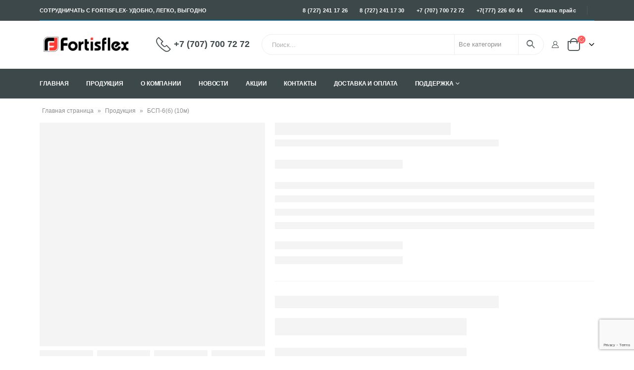

--- FILE ---
content_type: text/html; charset=utf-8
request_url: https://www.google.com/recaptcha/api2/anchor?ar=1&k=6LddVnAkAAAAAJhKB6XL3YpnAPzlUafmO9D0a_Ef&co=aHR0cHM6Ly9mb3J0aXNmbGV4Lmt6OjQ0Mw..&hl=en&v=7gg7H51Q-naNfhmCP3_R47ho&size=invisible&anchor-ms=20000&execute-ms=30000&cb=it3sxzi62dq4
body_size: 47934
content:
<!DOCTYPE HTML><html dir="ltr" lang="en"><head><meta http-equiv="Content-Type" content="text/html; charset=UTF-8">
<meta http-equiv="X-UA-Compatible" content="IE=edge">
<title>reCAPTCHA</title>
<style type="text/css">
/* cyrillic-ext */
@font-face {
  font-family: 'Roboto';
  font-style: normal;
  font-weight: 400;
  font-stretch: 100%;
  src: url(//fonts.gstatic.com/s/roboto/v48/KFO7CnqEu92Fr1ME7kSn66aGLdTylUAMa3GUBHMdazTgWw.woff2) format('woff2');
  unicode-range: U+0460-052F, U+1C80-1C8A, U+20B4, U+2DE0-2DFF, U+A640-A69F, U+FE2E-FE2F;
}
/* cyrillic */
@font-face {
  font-family: 'Roboto';
  font-style: normal;
  font-weight: 400;
  font-stretch: 100%;
  src: url(//fonts.gstatic.com/s/roboto/v48/KFO7CnqEu92Fr1ME7kSn66aGLdTylUAMa3iUBHMdazTgWw.woff2) format('woff2');
  unicode-range: U+0301, U+0400-045F, U+0490-0491, U+04B0-04B1, U+2116;
}
/* greek-ext */
@font-face {
  font-family: 'Roboto';
  font-style: normal;
  font-weight: 400;
  font-stretch: 100%;
  src: url(//fonts.gstatic.com/s/roboto/v48/KFO7CnqEu92Fr1ME7kSn66aGLdTylUAMa3CUBHMdazTgWw.woff2) format('woff2');
  unicode-range: U+1F00-1FFF;
}
/* greek */
@font-face {
  font-family: 'Roboto';
  font-style: normal;
  font-weight: 400;
  font-stretch: 100%;
  src: url(//fonts.gstatic.com/s/roboto/v48/KFO7CnqEu92Fr1ME7kSn66aGLdTylUAMa3-UBHMdazTgWw.woff2) format('woff2');
  unicode-range: U+0370-0377, U+037A-037F, U+0384-038A, U+038C, U+038E-03A1, U+03A3-03FF;
}
/* math */
@font-face {
  font-family: 'Roboto';
  font-style: normal;
  font-weight: 400;
  font-stretch: 100%;
  src: url(//fonts.gstatic.com/s/roboto/v48/KFO7CnqEu92Fr1ME7kSn66aGLdTylUAMawCUBHMdazTgWw.woff2) format('woff2');
  unicode-range: U+0302-0303, U+0305, U+0307-0308, U+0310, U+0312, U+0315, U+031A, U+0326-0327, U+032C, U+032F-0330, U+0332-0333, U+0338, U+033A, U+0346, U+034D, U+0391-03A1, U+03A3-03A9, U+03B1-03C9, U+03D1, U+03D5-03D6, U+03F0-03F1, U+03F4-03F5, U+2016-2017, U+2034-2038, U+203C, U+2040, U+2043, U+2047, U+2050, U+2057, U+205F, U+2070-2071, U+2074-208E, U+2090-209C, U+20D0-20DC, U+20E1, U+20E5-20EF, U+2100-2112, U+2114-2115, U+2117-2121, U+2123-214F, U+2190, U+2192, U+2194-21AE, U+21B0-21E5, U+21F1-21F2, U+21F4-2211, U+2213-2214, U+2216-22FF, U+2308-230B, U+2310, U+2319, U+231C-2321, U+2336-237A, U+237C, U+2395, U+239B-23B7, U+23D0, U+23DC-23E1, U+2474-2475, U+25AF, U+25B3, U+25B7, U+25BD, U+25C1, U+25CA, U+25CC, U+25FB, U+266D-266F, U+27C0-27FF, U+2900-2AFF, U+2B0E-2B11, U+2B30-2B4C, U+2BFE, U+3030, U+FF5B, U+FF5D, U+1D400-1D7FF, U+1EE00-1EEFF;
}
/* symbols */
@font-face {
  font-family: 'Roboto';
  font-style: normal;
  font-weight: 400;
  font-stretch: 100%;
  src: url(//fonts.gstatic.com/s/roboto/v48/KFO7CnqEu92Fr1ME7kSn66aGLdTylUAMaxKUBHMdazTgWw.woff2) format('woff2');
  unicode-range: U+0001-000C, U+000E-001F, U+007F-009F, U+20DD-20E0, U+20E2-20E4, U+2150-218F, U+2190, U+2192, U+2194-2199, U+21AF, U+21E6-21F0, U+21F3, U+2218-2219, U+2299, U+22C4-22C6, U+2300-243F, U+2440-244A, U+2460-24FF, U+25A0-27BF, U+2800-28FF, U+2921-2922, U+2981, U+29BF, U+29EB, U+2B00-2BFF, U+4DC0-4DFF, U+FFF9-FFFB, U+10140-1018E, U+10190-1019C, U+101A0, U+101D0-101FD, U+102E0-102FB, U+10E60-10E7E, U+1D2C0-1D2D3, U+1D2E0-1D37F, U+1F000-1F0FF, U+1F100-1F1AD, U+1F1E6-1F1FF, U+1F30D-1F30F, U+1F315, U+1F31C, U+1F31E, U+1F320-1F32C, U+1F336, U+1F378, U+1F37D, U+1F382, U+1F393-1F39F, U+1F3A7-1F3A8, U+1F3AC-1F3AF, U+1F3C2, U+1F3C4-1F3C6, U+1F3CA-1F3CE, U+1F3D4-1F3E0, U+1F3ED, U+1F3F1-1F3F3, U+1F3F5-1F3F7, U+1F408, U+1F415, U+1F41F, U+1F426, U+1F43F, U+1F441-1F442, U+1F444, U+1F446-1F449, U+1F44C-1F44E, U+1F453, U+1F46A, U+1F47D, U+1F4A3, U+1F4B0, U+1F4B3, U+1F4B9, U+1F4BB, U+1F4BF, U+1F4C8-1F4CB, U+1F4D6, U+1F4DA, U+1F4DF, U+1F4E3-1F4E6, U+1F4EA-1F4ED, U+1F4F7, U+1F4F9-1F4FB, U+1F4FD-1F4FE, U+1F503, U+1F507-1F50B, U+1F50D, U+1F512-1F513, U+1F53E-1F54A, U+1F54F-1F5FA, U+1F610, U+1F650-1F67F, U+1F687, U+1F68D, U+1F691, U+1F694, U+1F698, U+1F6AD, U+1F6B2, U+1F6B9-1F6BA, U+1F6BC, U+1F6C6-1F6CF, U+1F6D3-1F6D7, U+1F6E0-1F6EA, U+1F6F0-1F6F3, U+1F6F7-1F6FC, U+1F700-1F7FF, U+1F800-1F80B, U+1F810-1F847, U+1F850-1F859, U+1F860-1F887, U+1F890-1F8AD, U+1F8B0-1F8BB, U+1F8C0-1F8C1, U+1F900-1F90B, U+1F93B, U+1F946, U+1F984, U+1F996, U+1F9E9, U+1FA00-1FA6F, U+1FA70-1FA7C, U+1FA80-1FA89, U+1FA8F-1FAC6, U+1FACE-1FADC, U+1FADF-1FAE9, U+1FAF0-1FAF8, U+1FB00-1FBFF;
}
/* vietnamese */
@font-face {
  font-family: 'Roboto';
  font-style: normal;
  font-weight: 400;
  font-stretch: 100%;
  src: url(//fonts.gstatic.com/s/roboto/v48/KFO7CnqEu92Fr1ME7kSn66aGLdTylUAMa3OUBHMdazTgWw.woff2) format('woff2');
  unicode-range: U+0102-0103, U+0110-0111, U+0128-0129, U+0168-0169, U+01A0-01A1, U+01AF-01B0, U+0300-0301, U+0303-0304, U+0308-0309, U+0323, U+0329, U+1EA0-1EF9, U+20AB;
}
/* latin-ext */
@font-face {
  font-family: 'Roboto';
  font-style: normal;
  font-weight: 400;
  font-stretch: 100%;
  src: url(//fonts.gstatic.com/s/roboto/v48/KFO7CnqEu92Fr1ME7kSn66aGLdTylUAMa3KUBHMdazTgWw.woff2) format('woff2');
  unicode-range: U+0100-02BA, U+02BD-02C5, U+02C7-02CC, U+02CE-02D7, U+02DD-02FF, U+0304, U+0308, U+0329, U+1D00-1DBF, U+1E00-1E9F, U+1EF2-1EFF, U+2020, U+20A0-20AB, U+20AD-20C0, U+2113, U+2C60-2C7F, U+A720-A7FF;
}
/* latin */
@font-face {
  font-family: 'Roboto';
  font-style: normal;
  font-weight: 400;
  font-stretch: 100%;
  src: url(//fonts.gstatic.com/s/roboto/v48/KFO7CnqEu92Fr1ME7kSn66aGLdTylUAMa3yUBHMdazQ.woff2) format('woff2');
  unicode-range: U+0000-00FF, U+0131, U+0152-0153, U+02BB-02BC, U+02C6, U+02DA, U+02DC, U+0304, U+0308, U+0329, U+2000-206F, U+20AC, U+2122, U+2191, U+2193, U+2212, U+2215, U+FEFF, U+FFFD;
}
/* cyrillic-ext */
@font-face {
  font-family: 'Roboto';
  font-style: normal;
  font-weight: 500;
  font-stretch: 100%;
  src: url(//fonts.gstatic.com/s/roboto/v48/KFO7CnqEu92Fr1ME7kSn66aGLdTylUAMa3GUBHMdazTgWw.woff2) format('woff2');
  unicode-range: U+0460-052F, U+1C80-1C8A, U+20B4, U+2DE0-2DFF, U+A640-A69F, U+FE2E-FE2F;
}
/* cyrillic */
@font-face {
  font-family: 'Roboto';
  font-style: normal;
  font-weight: 500;
  font-stretch: 100%;
  src: url(//fonts.gstatic.com/s/roboto/v48/KFO7CnqEu92Fr1ME7kSn66aGLdTylUAMa3iUBHMdazTgWw.woff2) format('woff2');
  unicode-range: U+0301, U+0400-045F, U+0490-0491, U+04B0-04B1, U+2116;
}
/* greek-ext */
@font-face {
  font-family: 'Roboto';
  font-style: normal;
  font-weight: 500;
  font-stretch: 100%;
  src: url(//fonts.gstatic.com/s/roboto/v48/KFO7CnqEu92Fr1ME7kSn66aGLdTylUAMa3CUBHMdazTgWw.woff2) format('woff2');
  unicode-range: U+1F00-1FFF;
}
/* greek */
@font-face {
  font-family: 'Roboto';
  font-style: normal;
  font-weight: 500;
  font-stretch: 100%;
  src: url(//fonts.gstatic.com/s/roboto/v48/KFO7CnqEu92Fr1ME7kSn66aGLdTylUAMa3-UBHMdazTgWw.woff2) format('woff2');
  unicode-range: U+0370-0377, U+037A-037F, U+0384-038A, U+038C, U+038E-03A1, U+03A3-03FF;
}
/* math */
@font-face {
  font-family: 'Roboto';
  font-style: normal;
  font-weight: 500;
  font-stretch: 100%;
  src: url(//fonts.gstatic.com/s/roboto/v48/KFO7CnqEu92Fr1ME7kSn66aGLdTylUAMawCUBHMdazTgWw.woff2) format('woff2');
  unicode-range: U+0302-0303, U+0305, U+0307-0308, U+0310, U+0312, U+0315, U+031A, U+0326-0327, U+032C, U+032F-0330, U+0332-0333, U+0338, U+033A, U+0346, U+034D, U+0391-03A1, U+03A3-03A9, U+03B1-03C9, U+03D1, U+03D5-03D6, U+03F0-03F1, U+03F4-03F5, U+2016-2017, U+2034-2038, U+203C, U+2040, U+2043, U+2047, U+2050, U+2057, U+205F, U+2070-2071, U+2074-208E, U+2090-209C, U+20D0-20DC, U+20E1, U+20E5-20EF, U+2100-2112, U+2114-2115, U+2117-2121, U+2123-214F, U+2190, U+2192, U+2194-21AE, U+21B0-21E5, U+21F1-21F2, U+21F4-2211, U+2213-2214, U+2216-22FF, U+2308-230B, U+2310, U+2319, U+231C-2321, U+2336-237A, U+237C, U+2395, U+239B-23B7, U+23D0, U+23DC-23E1, U+2474-2475, U+25AF, U+25B3, U+25B7, U+25BD, U+25C1, U+25CA, U+25CC, U+25FB, U+266D-266F, U+27C0-27FF, U+2900-2AFF, U+2B0E-2B11, U+2B30-2B4C, U+2BFE, U+3030, U+FF5B, U+FF5D, U+1D400-1D7FF, U+1EE00-1EEFF;
}
/* symbols */
@font-face {
  font-family: 'Roboto';
  font-style: normal;
  font-weight: 500;
  font-stretch: 100%;
  src: url(//fonts.gstatic.com/s/roboto/v48/KFO7CnqEu92Fr1ME7kSn66aGLdTylUAMaxKUBHMdazTgWw.woff2) format('woff2');
  unicode-range: U+0001-000C, U+000E-001F, U+007F-009F, U+20DD-20E0, U+20E2-20E4, U+2150-218F, U+2190, U+2192, U+2194-2199, U+21AF, U+21E6-21F0, U+21F3, U+2218-2219, U+2299, U+22C4-22C6, U+2300-243F, U+2440-244A, U+2460-24FF, U+25A0-27BF, U+2800-28FF, U+2921-2922, U+2981, U+29BF, U+29EB, U+2B00-2BFF, U+4DC0-4DFF, U+FFF9-FFFB, U+10140-1018E, U+10190-1019C, U+101A0, U+101D0-101FD, U+102E0-102FB, U+10E60-10E7E, U+1D2C0-1D2D3, U+1D2E0-1D37F, U+1F000-1F0FF, U+1F100-1F1AD, U+1F1E6-1F1FF, U+1F30D-1F30F, U+1F315, U+1F31C, U+1F31E, U+1F320-1F32C, U+1F336, U+1F378, U+1F37D, U+1F382, U+1F393-1F39F, U+1F3A7-1F3A8, U+1F3AC-1F3AF, U+1F3C2, U+1F3C4-1F3C6, U+1F3CA-1F3CE, U+1F3D4-1F3E0, U+1F3ED, U+1F3F1-1F3F3, U+1F3F5-1F3F7, U+1F408, U+1F415, U+1F41F, U+1F426, U+1F43F, U+1F441-1F442, U+1F444, U+1F446-1F449, U+1F44C-1F44E, U+1F453, U+1F46A, U+1F47D, U+1F4A3, U+1F4B0, U+1F4B3, U+1F4B9, U+1F4BB, U+1F4BF, U+1F4C8-1F4CB, U+1F4D6, U+1F4DA, U+1F4DF, U+1F4E3-1F4E6, U+1F4EA-1F4ED, U+1F4F7, U+1F4F9-1F4FB, U+1F4FD-1F4FE, U+1F503, U+1F507-1F50B, U+1F50D, U+1F512-1F513, U+1F53E-1F54A, U+1F54F-1F5FA, U+1F610, U+1F650-1F67F, U+1F687, U+1F68D, U+1F691, U+1F694, U+1F698, U+1F6AD, U+1F6B2, U+1F6B9-1F6BA, U+1F6BC, U+1F6C6-1F6CF, U+1F6D3-1F6D7, U+1F6E0-1F6EA, U+1F6F0-1F6F3, U+1F6F7-1F6FC, U+1F700-1F7FF, U+1F800-1F80B, U+1F810-1F847, U+1F850-1F859, U+1F860-1F887, U+1F890-1F8AD, U+1F8B0-1F8BB, U+1F8C0-1F8C1, U+1F900-1F90B, U+1F93B, U+1F946, U+1F984, U+1F996, U+1F9E9, U+1FA00-1FA6F, U+1FA70-1FA7C, U+1FA80-1FA89, U+1FA8F-1FAC6, U+1FACE-1FADC, U+1FADF-1FAE9, U+1FAF0-1FAF8, U+1FB00-1FBFF;
}
/* vietnamese */
@font-face {
  font-family: 'Roboto';
  font-style: normal;
  font-weight: 500;
  font-stretch: 100%;
  src: url(//fonts.gstatic.com/s/roboto/v48/KFO7CnqEu92Fr1ME7kSn66aGLdTylUAMa3OUBHMdazTgWw.woff2) format('woff2');
  unicode-range: U+0102-0103, U+0110-0111, U+0128-0129, U+0168-0169, U+01A0-01A1, U+01AF-01B0, U+0300-0301, U+0303-0304, U+0308-0309, U+0323, U+0329, U+1EA0-1EF9, U+20AB;
}
/* latin-ext */
@font-face {
  font-family: 'Roboto';
  font-style: normal;
  font-weight: 500;
  font-stretch: 100%;
  src: url(//fonts.gstatic.com/s/roboto/v48/KFO7CnqEu92Fr1ME7kSn66aGLdTylUAMa3KUBHMdazTgWw.woff2) format('woff2');
  unicode-range: U+0100-02BA, U+02BD-02C5, U+02C7-02CC, U+02CE-02D7, U+02DD-02FF, U+0304, U+0308, U+0329, U+1D00-1DBF, U+1E00-1E9F, U+1EF2-1EFF, U+2020, U+20A0-20AB, U+20AD-20C0, U+2113, U+2C60-2C7F, U+A720-A7FF;
}
/* latin */
@font-face {
  font-family: 'Roboto';
  font-style: normal;
  font-weight: 500;
  font-stretch: 100%;
  src: url(//fonts.gstatic.com/s/roboto/v48/KFO7CnqEu92Fr1ME7kSn66aGLdTylUAMa3yUBHMdazQ.woff2) format('woff2');
  unicode-range: U+0000-00FF, U+0131, U+0152-0153, U+02BB-02BC, U+02C6, U+02DA, U+02DC, U+0304, U+0308, U+0329, U+2000-206F, U+20AC, U+2122, U+2191, U+2193, U+2212, U+2215, U+FEFF, U+FFFD;
}
/* cyrillic-ext */
@font-face {
  font-family: 'Roboto';
  font-style: normal;
  font-weight: 900;
  font-stretch: 100%;
  src: url(//fonts.gstatic.com/s/roboto/v48/KFO7CnqEu92Fr1ME7kSn66aGLdTylUAMa3GUBHMdazTgWw.woff2) format('woff2');
  unicode-range: U+0460-052F, U+1C80-1C8A, U+20B4, U+2DE0-2DFF, U+A640-A69F, U+FE2E-FE2F;
}
/* cyrillic */
@font-face {
  font-family: 'Roboto';
  font-style: normal;
  font-weight: 900;
  font-stretch: 100%;
  src: url(//fonts.gstatic.com/s/roboto/v48/KFO7CnqEu92Fr1ME7kSn66aGLdTylUAMa3iUBHMdazTgWw.woff2) format('woff2');
  unicode-range: U+0301, U+0400-045F, U+0490-0491, U+04B0-04B1, U+2116;
}
/* greek-ext */
@font-face {
  font-family: 'Roboto';
  font-style: normal;
  font-weight: 900;
  font-stretch: 100%;
  src: url(//fonts.gstatic.com/s/roboto/v48/KFO7CnqEu92Fr1ME7kSn66aGLdTylUAMa3CUBHMdazTgWw.woff2) format('woff2');
  unicode-range: U+1F00-1FFF;
}
/* greek */
@font-face {
  font-family: 'Roboto';
  font-style: normal;
  font-weight: 900;
  font-stretch: 100%;
  src: url(//fonts.gstatic.com/s/roboto/v48/KFO7CnqEu92Fr1ME7kSn66aGLdTylUAMa3-UBHMdazTgWw.woff2) format('woff2');
  unicode-range: U+0370-0377, U+037A-037F, U+0384-038A, U+038C, U+038E-03A1, U+03A3-03FF;
}
/* math */
@font-face {
  font-family: 'Roboto';
  font-style: normal;
  font-weight: 900;
  font-stretch: 100%;
  src: url(//fonts.gstatic.com/s/roboto/v48/KFO7CnqEu92Fr1ME7kSn66aGLdTylUAMawCUBHMdazTgWw.woff2) format('woff2');
  unicode-range: U+0302-0303, U+0305, U+0307-0308, U+0310, U+0312, U+0315, U+031A, U+0326-0327, U+032C, U+032F-0330, U+0332-0333, U+0338, U+033A, U+0346, U+034D, U+0391-03A1, U+03A3-03A9, U+03B1-03C9, U+03D1, U+03D5-03D6, U+03F0-03F1, U+03F4-03F5, U+2016-2017, U+2034-2038, U+203C, U+2040, U+2043, U+2047, U+2050, U+2057, U+205F, U+2070-2071, U+2074-208E, U+2090-209C, U+20D0-20DC, U+20E1, U+20E5-20EF, U+2100-2112, U+2114-2115, U+2117-2121, U+2123-214F, U+2190, U+2192, U+2194-21AE, U+21B0-21E5, U+21F1-21F2, U+21F4-2211, U+2213-2214, U+2216-22FF, U+2308-230B, U+2310, U+2319, U+231C-2321, U+2336-237A, U+237C, U+2395, U+239B-23B7, U+23D0, U+23DC-23E1, U+2474-2475, U+25AF, U+25B3, U+25B7, U+25BD, U+25C1, U+25CA, U+25CC, U+25FB, U+266D-266F, U+27C0-27FF, U+2900-2AFF, U+2B0E-2B11, U+2B30-2B4C, U+2BFE, U+3030, U+FF5B, U+FF5D, U+1D400-1D7FF, U+1EE00-1EEFF;
}
/* symbols */
@font-face {
  font-family: 'Roboto';
  font-style: normal;
  font-weight: 900;
  font-stretch: 100%;
  src: url(//fonts.gstatic.com/s/roboto/v48/KFO7CnqEu92Fr1ME7kSn66aGLdTylUAMaxKUBHMdazTgWw.woff2) format('woff2');
  unicode-range: U+0001-000C, U+000E-001F, U+007F-009F, U+20DD-20E0, U+20E2-20E4, U+2150-218F, U+2190, U+2192, U+2194-2199, U+21AF, U+21E6-21F0, U+21F3, U+2218-2219, U+2299, U+22C4-22C6, U+2300-243F, U+2440-244A, U+2460-24FF, U+25A0-27BF, U+2800-28FF, U+2921-2922, U+2981, U+29BF, U+29EB, U+2B00-2BFF, U+4DC0-4DFF, U+FFF9-FFFB, U+10140-1018E, U+10190-1019C, U+101A0, U+101D0-101FD, U+102E0-102FB, U+10E60-10E7E, U+1D2C0-1D2D3, U+1D2E0-1D37F, U+1F000-1F0FF, U+1F100-1F1AD, U+1F1E6-1F1FF, U+1F30D-1F30F, U+1F315, U+1F31C, U+1F31E, U+1F320-1F32C, U+1F336, U+1F378, U+1F37D, U+1F382, U+1F393-1F39F, U+1F3A7-1F3A8, U+1F3AC-1F3AF, U+1F3C2, U+1F3C4-1F3C6, U+1F3CA-1F3CE, U+1F3D4-1F3E0, U+1F3ED, U+1F3F1-1F3F3, U+1F3F5-1F3F7, U+1F408, U+1F415, U+1F41F, U+1F426, U+1F43F, U+1F441-1F442, U+1F444, U+1F446-1F449, U+1F44C-1F44E, U+1F453, U+1F46A, U+1F47D, U+1F4A3, U+1F4B0, U+1F4B3, U+1F4B9, U+1F4BB, U+1F4BF, U+1F4C8-1F4CB, U+1F4D6, U+1F4DA, U+1F4DF, U+1F4E3-1F4E6, U+1F4EA-1F4ED, U+1F4F7, U+1F4F9-1F4FB, U+1F4FD-1F4FE, U+1F503, U+1F507-1F50B, U+1F50D, U+1F512-1F513, U+1F53E-1F54A, U+1F54F-1F5FA, U+1F610, U+1F650-1F67F, U+1F687, U+1F68D, U+1F691, U+1F694, U+1F698, U+1F6AD, U+1F6B2, U+1F6B9-1F6BA, U+1F6BC, U+1F6C6-1F6CF, U+1F6D3-1F6D7, U+1F6E0-1F6EA, U+1F6F0-1F6F3, U+1F6F7-1F6FC, U+1F700-1F7FF, U+1F800-1F80B, U+1F810-1F847, U+1F850-1F859, U+1F860-1F887, U+1F890-1F8AD, U+1F8B0-1F8BB, U+1F8C0-1F8C1, U+1F900-1F90B, U+1F93B, U+1F946, U+1F984, U+1F996, U+1F9E9, U+1FA00-1FA6F, U+1FA70-1FA7C, U+1FA80-1FA89, U+1FA8F-1FAC6, U+1FACE-1FADC, U+1FADF-1FAE9, U+1FAF0-1FAF8, U+1FB00-1FBFF;
}
/* vietnamese */
@font-face {
  font-family: 'Roboto';
  font-style: normal;
  font-weight: 900;
  font-stretch: 100%;
  src: url(//fonts.gstatic.com/s/roboto/v48/KFO7CnqEu92Fr1ME7kSn66aGLdTylUAMa3OUBHMdazTgWw.woff2) format('woff2');
  unicode-range: U+0102-0103, U+0110-0111, U+0128-0129, U+0168-0169, U+01A0-01A1, U+01AF-01B0, U+0300-0301, U+0303-0304, U+0308-0309, U+0323, U+0329, U+1EA0-1EF9, U+20AB;
}
/* latin-ext */
@font-face {
  font-family: 'Roboto';
  font-style: normal;
  font-weight: 900;
  font-stretch: 100%;
  src: url(//fonts.gstatic.com/s/roboto/v48/KFO7CnqEu92Fr1ME7kSn66aGLdTylUAMa3KUBHMdazTgWw.woff2) format('woff2');
  unicode-range: U+0100-02BA, U+02BD-02C5, U+02C7-02CC, U+02CE-02D7, U+02DD-02FF, U+0304, U+0308, U+0329, U+1D00-1DBF, U+1E00-1E9F, U+1EF2-1EFF, U+2020, U+20A0-20AB, U+20AD-20C0, U+2113, U+2C60-2C7F, U+A720-A7FF;
}
/* latin */
@font-face {
  font-family: 'Roboto';
  font-style: normal;
  font-weight: 900;
  font-stretch: 100%;
  src: url(//fonts.gstatic.com/s/roboto/v48/KFO7CnqEu92Fr1ME7kSn66aGLdTylUAMa3yUBHMdazQ.woff2) format('woff2');
  unicode-range: U+0000-00FF, U+0131, U+0152-0153, U+02BB-02BC, U+02C6, U+02DA, U+02DC, U+0304, U+0308, U+0329, U+2000-206F, U+20AC, U+2122, U+2191, U+2193, U+2212, U+2215, U+FEFF, U+FFFD;
}

</style>
<link rel="stylesheet" type="text/css" href="https://www.gstatic.com/recaptcha/releases/7gg7H51Q-naNfhmCP3_R47ho/styles__ltr.css">
<script nonce="Q_exXIhQxr49bjdwwNw30g" type="text/javascript">window['__recaptcha_api'] = 'https://www.google.com/recaptcha/api2/';</script>
<script type="text/javascript" src="https://www.gstatic.com/recaptcha/releases/7gg7H51Q-naNfhmCP3_R47ho/recaptcha__en.js" nonce="Q_exXIhQxr49bjdwwNw30g">
      
    </script></head>
<body><div id="rc-anchor-alert" class="rc-anchor-alert"></div>
<input type="hidden" id="recaptcha-token" value="[base64]">
<script type="text/javascript" nonce="Q_exXIhQxr49bjdwwNw30g">
      recaptcha.anchor.Main.init("[\x22ainput\x22,[\x22bgdata\x22,\x22\x22,\[base64]/[base64]/[base64]/KE4oMTI0LHYsdi5HKSxMWihsLHYpKTpOKDEyNCx2LGwpLFYpLHYpLFQpKSxGKDE3MSx2KX0scjc9ZnVuY3Rpb24obCl7cmV0dXJuIGx9LEM9ZnVuY3Rpb24obCxWLHYpe04odixsLFYpLFZbYWtdPTI3OTZ9LG49ZnVuY3Rpb24obCxWKXtWLlg9KChWLlg/[base64]/[base64]/[base64]/[base64]/[base64]/[base64]/[base64]/[base64]/[base64]/[base64]/[base64]\\u003d\x22,\[base64]\\u003d\\u003d\x22,\x22TxNPNcKLwqDDqGgLeHA/wo0KOmbDjXHCnCl+U8O6w7MPw5PCuH3DmErCpzXDqUrCjCfDi8KXScKcaiAAw4A0Myhpw7YBw74BAMKlLgEJR0U1CTUXwr7CtVDDjwrCrsOMw6Evwp0cw6zDisK7w4dsRMOGwpHDu8OEOTTCnmbDhMKPwqA8wqM0w4Q/NXTCtWBlw7cOfz7CiMOpEsO8YnnCul4YIMOawqcrdW85J8ODw4bCoTUvwobDqMKGw4vDjMOwJxtWW8KCwrzCssOiTj/Cg8OEw5PChCfChsOiwqHCtsKnwqJVPhXCrMKGUcOCUCLCq8KMwonClj8PwrPDl1wHwoDCswwIwoXCoMKlwpd2w6QVwpHDicKdSsORwp3DqidAw7sqwr9Mw7jDqcKtw6Atw7JjM8OgJCzDs0/DosOow4crw7gQw5wSw4offjxFA8K4IsKbwpU8IF7DpxzDmcOVQ3cfEsK+Klxmw4siw6vDicOqw7DCg8K0BMK2XsOKX1PDh8K2J8Kiw5jCncOSJcOfwqXCl3rDqW/DrTPDkCo5AMKYB8O1RD3DgcKLHHYbw4zCmxTCjmk3wq/DvMKcw4Awwq3CuMOaA8KKNMK7AsOGwrMSKz7CqU5XYg7CnsOGahEiP8KDwosvwqMlQcOFw7BXw71vwpJTVcODAcK8w7NffzZuw6ltwoHCucOKW8OjZRXCnsOUw5d3w7/DjcKPVcOXw5PDq8OQwrQ+w77Co8O/BEXDl2wzwqPDrcO9Z2JSc8OYC37Dm8Kewqh3w5HDjMOTwp0WwqTDtEBSw7FgwrA/wqsaShTCiWnCumDClFzCosOydELCvWVRbsKhQiPCjsOmw5oJDCxhYXloLMOUw7DClsOWLnjDoy4PGlMmYHLCvAlLUhkvXQUtUcKUPkzDjcO3IMKawo/DjcKsRnU+RRrCnsOYdcKHw5/Dtk3DjXnDpcOfwrPCpz9YDsKJwqfCghXCoHfCqsKVwpjDmsOKXnNrMFDDiEUbVhVEI8OCwqDCq3hreVZzRAvCvcKcbsO5fMOWCsKmP8OjwrxqKgXDtsOkHVTDmMKFw5gCF8O/w5d4wpTCjHdKwpLDulU4FMOubsOddsOgWlfCu1XDpytlwr/DuR/Cmk8yFVLDkcK2OcO+Sy/DrGxQKcKVwrVGMgnCjTxLw5pqw6DCncO5wrBDXWzCkw/CvSgCw5fDkj0Awq/Dm19Vwp/CjUlWw7LCnCs9wpYXw5c/[base64]/DhsOqw4J5BcO3J8O3M8KRw6kNNcOUw4PDrcO+Y8Kew5HCtcOZLnvDgcKrw5M5N0zCmWjDqAMwKcOQdG0Tw6PDqXzCm8O1P3rCjVB7wpJvw6/CjsK5wqnCiMKPQ3PCh3nCncKiw4zCgMO9PcOVw4wHwqjClMO7HxNhewUmP8K/wp3DlkDDqGLCgwM5wrgkwofCpsOALsK5WRzDln49WsOKwqfCgXlwYVkawoTCrEpyw6ASeVXDiCrCtWEpCMKsw7TDq8Kvw4wMBH/DkMOrwpjCicK6P8OBOsOXR8KJw7vDuETDjhHDh8OEO8KzGCjCtwdGCMKIwpcnEcKnwoUaJcKdw7IBwrZnGsOqwobDk8KDTAEMw7rDksK4HhnDglfChMKXFzfDqmJNBVx3w7/[base64]/[base64]/[base64]/Cr8OEw7gSwpnDjsOVcMOKw4MSwonCvyxHAcKHw5EQw4HDrH7CqWPDtG8UwoV6R03CvkjDgS0WwoXDoMOBMgRkw6seJl/CgcOww4XCgRTDpxHCvyvCnsOAwol3w5Iqw7jChmjCr8KqQsK9woVNQ2tfwrwNwpR8DHEOfsOfw6EHwpnCuSQHw47DuFDDnw/Dv2R5woXDucKyw4nCtFAewqRdwq90CMOww77ClsOcwrDDosKqflwYw6PCncK4aC7DscOtw40Bw47Dn8KFw4NqLUfDisKhHQnCgMKswoF9eTp6w5FjDsOxw7/Cl8OyCwNswosPfcObwqZ9HXlxw7hmWWDDl8KgaSHDu3RuWcKMwq3CtMObw6HDosOfw4Fvw5DDg8KUwqNIw6nDk8OGwqzCkMOxUDspw6bCqcKiw5PDqSFMIVhAwozDmMOuGSzDrCTDnsOcRVXCiMOxQcOBwonDl8OSw4/CnMKwwp9XwpY/[base64]/LcOaY8Orwq/[base64]/wqM7FsOQwq47fMOgRcOxbsO3IjdFw5obwpF3w7/Dok3DjDvCvMOqwr7CqcKyFMKIw7DCuRHDjMOFUcOFchE0DTk7O8KRwoXChQwdwqLCp1fCrCvCswRowqHDksKcw7JdLXUnw5bCvHTDusK2DEAbw4BCYcK/[base64]/fAQ6wo4bwqUNAjTDmywHw4sPw4pJw47CunLCunlZw5bDix4BCXbCrEROwqzCpH7DrGrDvMKJH25Sw5bCjF3CkSvDoMO3w6zDl8Kgw6VlwrRcHDTDkGNhw6HCm8KjFsKGwrTCnsK/[base64]/XxfDlMOkwrx8w44ww4LDlGzDr2BUw6IJCxbDkCRTM8OFwrXCoUkRw6jCoMOCQF0Jw4DCm8Kjw53DgMOCeiR6wqkwwpfCrTkfTizDnQbCmsO3wqbCrShSIMKAWMO9wozDjFPCnkTCocKwAgcfw5VAGWvDicOlVMOkw73DhxfCuMKqw4Z/[base64]/[base64]/Dg8Oow7pIYMKtYhTDmABawos2wrfDksOee8OTwr3CpMK0wqDCvHNQw53Co8KxMRDDpMOMw79eK8KTDDlDMsKKWcO5w5/[base64]/Dojgxwp7CpAtVIMOlHV5me8KPw5nDvsOOw7XCnFowQMKcDMKPPMOGw7N0KcOaIsKDwqTDiWrCq8OcwpZ6wqXCrzM/OWfCr8O7woR6FEk6w4Vjw5E/ScKbw7zCsXsfwqMebSnCq8Khwq9Uw7vDs8OEWsKDRnJmNSR/SMOTwoDClMOsHxB/w4Q6w57Ds8Oqw4sowqvDhQEWwpLCv2TDnVvCr8KlwqkTw6HCu8Oqwpk9w6jDr8Otw53Dn8OWbcO7KmXDq0EWwoDCnMOCwpxDwqXDr8OJw5cLOzTDgcOcw5IDwqlRwobCkC9Qw4E4wrfDl2ZZwoVadH3DhsKOw4kkO28Bwo/ClcOhMHJpMsK8w7kyw6BtdwQEdsOjwqlYFWFhWGwBwr1bfsO7w51Pw5scw7zCpsKgw6otMsKhdGrCrMO+w4PDq8OQw78BAMKqe8KVw4HCphNMAMKIwrTDlsKlwpsewqLDhzsIUMKkZlMlEcOfw54/WMO4fsO8PkDCt1EFN8KaUyvDmsOvVxTCq8K4w5HDlMKLGMOww5TDh0jCtMKEw7rDkBPDtkvCnMO4GcKdw6ERRBt/woUSCwM/w5rCmcK3woTDsMKBwoLDrcKHwqZbfMO5wpjCrMK/w5RiVAPDuyU+BFxmw5ocw7Maw7LCq2bDpTlBEBfDpMO2d1XDiA/Dj8KpVDHCk8KEw7fCicKLJktSL2RUBsK4w5ERIgfDm3p5w47Cm0FewplywpzDrsKjfMKkw7HDgcO2CjPCqsK6NMKYwp45wrHDtcKnBWzDilgawoLDoRQEbcKBZEQ8w7LCpsKrw7DClsKFX23CnAB4CcOZB8OpN8O6w7M/AyPDmMKPw6HCusK/w4bCnsKHw6BcCsKmw5HCgsORXg7DpsK4f8OLwrFjwqPDpMORwplTCsKsZsKJwpFXwq7CrcKofWDDp8K9w7nDpS8BwogURsK1wqcwB3TDncOLB31Bwo7CvQV4wqjDllnClxrDkEHDrXpWwp7CuMKKwpnCqcO0wp0Ce8K1aMONR8KzBW/ClcOkGX9sw5fChkI8w7k/OQpbJ1cKw7nCgMO1wrnDtMKXwrB/w7MuSDIfwodWdTzCs8Oiw6rDmMKMw5fDvQPDrGMKw5vCoMOQPsKVfijDhgnDtGHDvMOkdQQFYlPCrGPDnsKqwpwyaCVTw7jDhBg3TFvCs1HDkw4FdRrCgcK4f8OuTh1Vwpk2DMOvwqJpSXRsGsOww5jDtcOOASAOwrnDmMKPFw0AccK/VcOucQPDjHJowozDvcKZwr8bPkzDosKNOsKSO1vCjT/[base64]/akHCswpKw6jCthjDlMKTcsKeI8KEUQbCq8K+YmbDgX8VR8KKUsOnw54Hw65pCwJ+wrxOw7cLbcOmT8KnwpZdOcOzw4XCv8KwDAtCw4JUw6nCqg8iw5HDicKGOB3DrsKaw4gULcOTMcOkwovClMO+XcOAdT4KwoxpCMOlRsKYw6zChDxbwo5IMRhfw7jDpcKBB8Oqw4M/w5rDrcOrwqzCijt6G8KuW8O1IBDCvUPCuMKVw73DuMOkw6/[base64]/Cr8KHw73Cr8KcPg8Dw4kPwpoCGBkNOMKjUgLCrsObwrXDqcOYwoTDk8ObwrHDpzfCu8OELwfDvwwUIEljwr3DpcO/JsKhFsO/cmfDqsKCwogHd8KjJEArVsKybMKiTgPCnkvDgMOZw5TDgMOzTMO6wq3Dk8Kpw5bDu2wow7Atw7YXMV42YSJlwrPDl3LCsHrCnwHDmD7Csm/DjAnCrsOLw4wBB3DCs1QnPsOAwpE/wrbDl8Orw6E3w48QesOxZMK/w6dfW8K2w6fCnMKdw6ZSwptWw5U7wr5lQMOsw5hkPjfDqXs0w5HDpizCgsO2wq0eTEfChBpYwrggwps+O8KLTMOKwrYDw752w7BywqoVfQjDhDHCmAfDhHFjw4PDmcKsW8Oww7/DtsK9wp3DtsKdwqPDgcKWw7bCrMOAHzANbVRKw73Cskt0K8KLesK7ccKWwpMewrfDhgd9wrJRwqJSwol3UWY2w6UCel4KN8KtDsORJVUNw6TDl8OVw6vDjjoVfMOSchLCq8OkEMKZRw3CmcOYwpwyIcOCScKew68pbsOzSMKyw7MTw7RFwq3DmMOXwp/Cji7DsMKpw4pQK8KWJcKkWcKLEH7Dm8OdE1ZoblQPw5Nvw6rDq8OGwrpBw4vCiSB3w6/[base64]/wrk2w74Tw58bZDnDrcKUacO7w7h4wo/CncKBw4HCnFpmwprCgsKzCsKiwq7Co8KRASjCsELDucO9wprDvMOJPsOmGwjDqMKBwoDCjF/CgsOPAkvDo8KOfFg+wrUyw7XClWnDtmjDssOsw7AGP3DDmX3Dk8O6S8OwVcOlT8O+fgzDmHtwwrZafcOOMEx4YCQewoTCusKyFHfDp8OOw4/DlcKOcQIiHxrDssO2YMOxZS8YJklZwpXCrCxwwrvDuMOVWC0uw6zCncKVwo5Vw5Qvw7XCjmh5w4w4SxETw6TCpsKiwo/Dtj7ChgpAacKjfMOvwpPCtsOuw74oFEdUTDo5dMOrcsKVbsOyDVnCi8KIf8KrG8KYwoLChjPDhSUhbx4Ow7bCrcKUDArCtcO/[base64]/Ds8ODw7kzwrrCtsKALcK8CcK5bg9IwoFbNhvDksKVGBdww5XDpcKDeMKufzfDslPCiwUld8KsQMOLR8ONCcO1eMKSNMK2w4DDkSDDsEDChcKKOG7DvnvCo8KvV8KdwrHDqMOcw7FMw7rCjUkoIS3DqcKzw73Cgi/[base64]/ClcK8w4pNw6VuwpTDuMO9w5jDmRLDqhPDlcOCXmfCisK9WsKzwp/DuFLCksKAw6oXLMK5w5UUUMOibcKHw5Mlc8KAw6vDpcO/[base64]/DvMOewpVHw7BNwqjCjlXCs8OkJcOiw7slcsOXIMKqw5jDmUw7HcO/Sh/ChjXDt2wHWsOPwrXDqX0oK8Ktw75IcsOFYxbCpMKlYsKoV8OBMCfCp8KlBsOIByxVVTfCgcKsGMOFwqB/VDVKwo8JBcKUw4PDusO5LsOZwqZGWU7DrE/CvGNSKMKXNMOTw43CsBPDqcKLT8OzBmDCncOaBk1KeT/CnSfDisOuw6jCtyvDlF0lw7xxZAQFKkJOUcKQwq/DnDvCnCfDksO2w4ktwpxfwo4EacKPYcOpw6lDCDg3XF3Cp2c9X8KJwq5VwqnDsMOUSMKMw5jDhMOxwrTCuMOpDsKGwqh3XsOaw57CvcO+wojCqcK6w70yVMKZYMO8w5nDqcKWw5RPwrLDr8O2RDYHJgFUw45dQ2AxwqYEw5EgAXbCpMKBw5dAwq0CaxDCnMOyTS/Dhz5cwqvDgMKLKiHDhB5KwofDt8KBw6PDkMKqwrsIwocXNhILJcOSw7HDv1DCv1NAQQPDjsOtL8OYwo/DgMKdwrPCjcKvw7PCvR9xwrpeP8KXS8Onw5fCmjwtwqA8VcKhDsOCw43DoMOxwpkZF8KlwowJAcKKfgVwwpPCrMObwqPDvyIcZXpETcKIwoLDhh5yw74GdMO4wokzWsK/w7vCon5iwqtAwrVbwoN9wpfDtXjDk8KjCBbDuGTCscOxS0LCiMKdORvCrMK8JB0Iw6/CnkLDk8OoTMKSfRnClsKzw4HDicOGwoTDgGpGLicBHsKfGlIKwqB/[base64]/w45pam0sw4HDjMOkw7nCj8OCAF7CoD7CjcOcRwEsF2DDiMKEO8OlUAo1GwUtDkvDtsOOK10kJG9cwpDDjhnDpMKtw7RNw7PCv10YwqAQwox6fH7Ds8OnFsO6wrzCgMK6XMOIasOHGD9dOR5FDz1XwrDCmE3CkF0mCQHDoMKGNE/[base64]/Cm3l+N8OASivDgsKgdMKCUDLDhcOmR8OESFLDs8OieF3DtRHDrcOqE8KxO2/DhcKYfl0aUi5nGMO3Yi5Lw6IPaMOjw7MYw5TCulFOwoPCqMKBwoPDmsKGJcOdbTg4YTEjK3zDvsOLFxhOBMOgK3jCgMKzwqHDimY9w4nCr8OYfjwOwp4WHMKoW8KmHSjCicOewr4oC0nDm8OCDsKyw4t5wrfDuwvDvz/DuwZNw5EuwqbDisOewrk4CibDtcOswonDhBJVwqDDi8KpHsKMw6bDqk/DlcO6wprDsMKZwoTCkcKDw6jDgX/DgsOUw5htZxxqwrjCucOCw4fDv1Y+IzvDuGNGGMOiHcO4w4nCi8Oww7J0wo10IcOiLTPCuC3DimTCpcKCZ8Oww68xbcO+UsOWwq/CkcOZFsORXMK7w7bCpV89D8KoThfCuFvCrWXDmEMsw74qHEjDmcKvwpPDv8KdGMKLPsKSTMKnR8K9MVFXwpUDdGoFwrjCpsODCxTDtMKoKsO3wo4Owp0FRMOvwprDicKVAsKQNw7DksKXAywJZ2bCoUo8wqoWwp/DhsK4YMKkUMKzw45Nw6NKWVsVH1HDhMO8wprDqsK4TGZfFsO/Gygqw61yB2ldNsOTBsOjfQ/CtBzChy1ewp/Ck0fDrF/CmE51w69TSi86LcKxdMKKEDJVAjNZWMOHwpPDmSnDpMOXw5HCkVLDuMKuwrEUIGLCvsKYW8KxVEptw5lawqvCssKdwqjChsKpw7pfcMOfw6dHVcOoJA1hUDbCjCvChCfCt8KLwo/Cg8KEwqLChCl7NMOIZwfDmcKmwqIpImvDh0LDvl3DpMOLwr7DqsO2w6h8N0rCtDvCjmpcIcKnworDky3CmUbCsFpGGsOJwqQCdBY2DMOrwqoww6XDs8OGwoB2w6XDlQEOw73CqQLCncKHwo56Wx3CiwHDl1/ChTTDtsKlwpZvwrbDk14/FcOnTyPDo0hrASrDrjbCpMOWwrrCiMOxwqPCvxHCkltPR8OEwqPCmMKpccKaw75Ow5bDpcKewokNwpcWw7JkKsO6w616dcOFwrQNw79wacKLw6Buw5/[base64]/CtMKawq9xLcKER8OcwqdYYyJ0cDgsG8Kkw5M4w4TCnX4KwrrDnGxHeMKgDcKwcMKNUMKJw7FcO8OXw6gmwpvDhgpEwoYgPsKqwqQ4In10wrwnakDCkG8cwrxTN8OJwrDDs8KwJUdgwqd1TDXCjT/DkcKowoUSwohVw7/DunzCvsOPwr3Dh8OAYiMtw53CiH3DpsONcSjDjcOVB8KowqfDmCPDlcOxTcOyN0fDuWgKwofDocKWa8O4wpLCqMOrw7fDvwlPw6bCqjsZwplPwq1EwqDDvsOqMErCs05AYwQTQBtPNcOBwp0ZA8Oww55nw6fDmsKnPMOIwrlWOzgLw4RyPAtvw6guccOyKQA/wpXDnMKywpEMbMK3fcOyw4rDncKzwqVSwr/DgMKEKsKUwp7DjiLCtBEVA8OgMATCvXzCnX0gQGjCh8KQwrY0w6VaScOBSCzCnMKxw7DDnMO+HmPDqsOUwoVfwpBqSlZrBcK9QSdLwpXCjsK7Ywkwe15aIsKxTMOQPA3CqhAfBcKjHsOPM1smw4zCpsKRScO0w4hGamzDjktEMG/DiMOVw4DDoAPCuynDo13DpMORLAtQfsKETAdFw5cawrHCncKwIsKRGsK2JWV+woDCpXsqHMKPw4bCusKiKcKbw77ClcOWTTcDDsOgMMOkwp/Co0jDh8KWcU/Do8K5biPDqsKYFzQZw4d2woM9w4XClEXDvcKjw5k+R8KUMsOfDcKAZ8OwQ8OcVsKKCMKwwq0Fwo87wqkNwoFFUMKsf1vCu8KPZDE+GRcuRsOjTsKoT8KFwosXHWzCuC/CvFnDvsO8w50gawrCtsKLwrbCp8OQwqvCqsO7w4FTZsKcFxYAwrrCr8OMYlbCq3k3dcKufWvDuMKywqVkGcO4woNMw7bDocOdOT0yw4DCgMKHO30Vw5DDrCrDmlTDicOzE8OxIQsSw5nCtQrDtGXDsTZswrBKNsOQwp3Doj14wqpqwoohZMO1wrolQj/DmhHCiMKLwoBQccKLw5EZw7hFwrhgw7lMwqQ3w4PCscKYCkDDil14w7g+wrjDnV/Dn3gjw71KwoxQw50Owo7DiwkidcK2dcOtw43CnsOxwq9JwrnDocOnwqPDuWJtwpV9w73CqQLCgmrDkH7CimfCgcOCw5vDgsOfa1xBwpUhwp7Dq3TCoMKewr7DqjtSDV/DgsOWG2gLPMOffj4hw5vDhx3Cv8OaEn3Dv8K/IMO9w7XDicORw6PDrMOjwpfCpBAfwpUfeMKAw7Q3wo97wrrCjA/DrsOOUCHDsMKRWEjDmsOsWW15XsOOEMOwwpfCnMKxwqjDvgQZclbCtMKaw6BXwp3DshnCocKew4/CpMOowrEFwqXDkMKqV37Cijh6JQfDiBRYw7x/MHLDvRXCqcKjOAnDtMKdwoEgLyJBJMOVKsOJw4zDlMKfwo7CnWYFbm7CuMOkYcKvwqdDeVLDnMKGw7HDkwYuYjrDicOreMOSwrrCvS5KwrVtwozCkMOfacOUw6vCsVrDkx0dw7fCgjRswo3Dh8Kbw7/CjsK4ZsKKwoPCmGjColHCj0NRw6/Ds37ClcK6BSUvYMOnw4TDtX9TIz7ChsO5PMKawrHDnyHDv8O3BcKEAXsUEcOhWcOiQCsyTMOwIsKJwoPCpMK6wpLDryBYw75/w4/DocOJOsK/WsKKV8OiJcO/X8KbwqPDuzPCiHPCt2lGKsORw6fCs8Orw7nDvsKyV8KewrjDvRdmMSTDh3rCmAFqXsKHw5zDkXfDsEIVS8OzwqE9wqNuBiTCrU40ccKawp/Cp8Onw4dYX8KOHcO3w75gw5onwqPDh8OdwrEHeF3Cn8KbwrcLwrsyGsO4ZsKdw7LDpQMPb8ODIcKGw7TDncO7bHAzw73DgwzCujLDlz05A0EdSQHDisO0HikowovCrx3CnmjCr8Olwo/DuMKobx/CsxPDnh9PSHjCo0fDhxDCnMOjShnDlcKFw7fCpUh7w5Zvw7/CjA/Cu8OWHMOmw4/Dv8OkwqbChwRhw7zDriZ8w4HCpMO8wrbCgl9Ow6HCslfCgcKfN8Kowr3DulcXwoh8fmjCs8KdwqMOwptzRndaw4vDkkldwpV4w4/DhyErbBp9w6svwrrCvmcww51Jw7PDvHzDmsOeM8O6w5vCisK/ccO2w6sqesKuwqUwwpMbw7jDtMKfBXZ1woHCmsOGwokWw6/Crw3DgsKXCQDDiRlrwrfChcKSw6liw7hKfMODTBN3JTZPIsKgP8KIwqx7VxzCo8OPV3HCvMOMwqXDjcKhw5UoSsK+NsOLN8O3KGgVw55vMnrCqcKew6wJw5pfQQtWwq/Dmw/DncOZw61ywqAndsOFTsKnwroHw6YawrjDtRDDosK6IiQAwr3DqxLCilLCkALDhF7DjwLDosOawqpfVsOsU3sXIsKOUMOARjpBLCHCjDHCtMOvw5nCsXNlwrIvFFM+w5FLw65ywqDDgEjCh1UDw7NeX3PCucKrw5/[base64]/CpCjCiAwyXcO+McKmwonDmA/DmsKaw5rCp8K6wp8uKDzCn8KCPnw8OcKpwp07w4AQwpfCvn5AwrIJwpPCgS5qSHtCXFzCiMONIsKjdh9Qw510dcOjwrAIdsKpwpAXw6bDomkifsOZSUh3ZcOybjXDlnjCncOGNQfClRx5woEUVG8sw6/[base64]/wp9pwqLCj0lRZVXDvQjCkMO7ex7CicKuIXEqP8KxD8K7PcOdwqklw7TCsRpcCsKpJcOQL8KGP8Onex7CiGbCpVfDscKgIsOOA8KPwqdReMKhKMOVw6kww58aCXpIeMO/fW3CksK2wpLCucKYw6zCu8K2ZMKKd8KRQ8OfJMOkwrZ2wqTCjRDCkG9SW1XCtcOVZ2PDl3EfemnCkV8jwqFPAsKfTBfCu3BlwqUywqvCux/[base64]/MMOwwrphwqpBw412w5HDjQPDjcODZ0jDkgFMw5LDmsONw55MKAXCk8Kdw5t/w41DXAjDhDFow6/Dimtbwq1vw5/CgDXDjMKSUyc5wrsawqwZRcOqw7YGw6XDjsKTUzQ0KBlfYBldBhjCvcO9H1NQw5PDlcO1w4DDosO8w7Zawr/DnMOFw4LCg8ORFEYqw6JhOcKWw4rDhkrCv8Ojw6QWw5t+C8OrUsKrZnHDi8KxwrHDhlYdaSwFw6kWDcOqw6fCnMO7J1lpw7sTJMKYdRjDusKKwpgyPMOfVAbDlMKoKMOHLH0kEsKRHyFEGUk/[base64]/CqsKYw7nDg8Kgw4nDr8OjccOCV3crw7nDmU1uwpIsY8KdfkvCr8Kdwr3CoMOew6TDnMOPFMKVLcOrw6DCszHCrsK2w5NLIGh/wp/DjMOob8OVJMKyOcK2wpARMVgEbytuaEbDkiHDh3nCp8Kow7XCp0PDhsKSYMKNYcO/FCkAwrg8LVAZwqAPwrPCtcOUwrNfbAXDk8OJwpXDj0XDjMONwop1YsK6wqc/[base64]/DvMOhwqsiwrlcPBVAwrHCqzdJclZdasOvw4fDjDzDj8OoKMKFEz9vWyPCnlrCisKxwqPDmG3CmMKBJcKtw7kxw7rDtcOOw7ljFcO/RsOaw4HCmhBBIjTDgybCm1HDkcKnecO3JzQKwoN8Dn7DtsKJG8KbwrQOw6MHw6Y6woTDvsKhwqvDk0g6NnfDkcOOw67DusOZwqHDp2pIw41fwoDDnSXCiMOlbMKvwoXDrMKAWMKxcnkvAsOkwpHDkFDDucO+R8OIw7VjwowZwp7DjsO3w6/DsF3ChcO4GsKZwqnCusKkKsKcw6oKwrIJw6BOPsKzwp5GwpkUSGbCi27Du8OyU8OywpzDgGPCuQRxI3XDu8O8w4zCvMOYw6vCt8KNwqfDlh/Dm0AFwqZfwpTDqMKzwqXCpMOTworCigbDvcONNlh4bCtHw6bDkh/DtcKfU8OSBcOjw7nCsMOnE8Klw53CkE3DhMOcMsOcPBfDpWM1wo1KwrZfY8OrwqbCiDIkwrpQFRVdwpvCl2fDlsKXRsONw4fDszt2WyPDiTNIbE/CvlZ8w74Cc8OqwoVSQcK+wrwUwrcZO8K0HsKBw7vCvMKjw4kOBlfDhlnCs0kMQXQXw6s8wq7Cq8K1w5Q2dcOSw7PCri3CmzHCjHXCo8Kzwo1Ow6fDm8OnTcORdsOTwpojwqMxHAvDtsO1wpHDjMKOCU7DpcKgw7PDiAcMwqs5w5I+w7l/LG8Nw6vDhMKOXwRxwpxmbS8DBsKJWcKowq9JLjDDk8O6YCfCnmoJcMOYeUzDisO4HMKwCzg7eV3CrMKEQXRZw7fCvQ/Cj8OaIwPDhsK4DnM1w4Jcwow5w50Kw5xaU8OWNwXDscK/O8KGDURGwo/DuSLCvsOHw4tzw7wEfsOxw4Uqw5BXwr/Cv8OGw7MvGmVJwqrDi8KTZsOIdyrCvWxTwqTDksO3w4tZB11Ew5vDlcOYSz5kwrzDjMKHVcKrw5zDvH8gdWTCvcORd8Ktw4zDoj/[base64]/Cq8O/w57DssKPVyQow4Rcf8OqXwbDusK2RXnDqmYbeMK6CsK4aMKnwp5Lw6QHwplVw7ZDR0QQRWjCr3E7w4fDhcO+fTXDnR3DjMObwqFFwpHDmXHDl8O/F8K+HhgURMOtfcKldxXDtX/DtHhTecKmw57DuMKSw4TDhQnCq8OwwovDuBvChwJvwqMyw6A2w7hsw5XDo8Kgw6jDqMOIwooSYT0tG1vCvcOvwo8UVcKIED8Jw6AwwqPDssK2wq09w5VdwpLCvsO/[base64]/w48gw4rDugXClcK3F8Ogw4VDwot9w4ddXcOAW3nCpglKw63Ch8OeZ2XDvRZiwrYvGMOZw6XCnVXCq8KKMx/DvMK8AE3DgMKyZxDCuj3DoGgFRcORw7kkw77Ckx3Cj8K2w7jDscKwa8OYwpY2wo/DtsKXwr1Ww77CrsKdQsOuw7M9aMOJfwZ3w53CmcK8wqAoFEbDpEXCizcZe31jw47CnMOAw5vCssK8C8K+w5XDiG4VN8KlwpVrwoLCmsOoBxHCpMKSw67CrgM/w4TCt2Nzwoc/B8Knw5sjHMOyeMKXL8OyOcOKw5jDuxrCiMO0T1QWYW7DmsOxEcKtFEcoSyM0w5AWwoIya8Ofw68UbBh1EcKPScO4w6jCvgjCuMO4wpPCjijDsx/DpcKXJ8OQwoxKWsKOR8KFZwrDrsOvwp3DpGt/[base64]/CkFzChQfCoMOvwpMVw5PDul/CssKPVsO+ND/[base64]/DtQ/CvmrCjDUeEcOifMKhwpEiZF/[base64]/CosOswqTDrBgBw4keLX7CtUPDnsOIwopDNCAABxPDmXfCgBrCnMOBXsOwwrXCjwd/[base64]/DtF1wAzbCtsO5BcOjKEvDpcKJCsOhNgLDgcOPAcOQRCPDj8O8E8O/[base64]/CoxJfw5/Dii7Ct8KxFMKhw79mRGMVLgNhwp1AZi7DgsKWY8OGUMKbLMKAwqPDhMOLan0IDyLCocONEU3Cr1fDuiNBw5NEAMObwrtYw4fCtlVfw4nDp8KZwopVPsKPwrfCsFLDv8KQw6tOBDI9wr7CjsOXwrLCuiQZDWkIB1XCgsKewpTCi8KnwrdVw7ouw6TCmsO+w7VPYh/Cs2DDnVhRTQnDvMKnPsK5JEJvw4zDpUk/dgvCuMKwwq8uYMOtNDxEJEpowpBswoLCh8Obw6vDpjRQw5PCksOgw6/CmAsnZgFHwoXDi0x/[base64]/DpTnDisKQw4nDvWkcIGsxwoFfwoI0w6zClWDDj8Kowr/DpwAELR0xwqlZAwE7bgHDgMOWOMK/CHBxAhrDlsKAHnfDkMKRaWzDj8OyB8ObwrQPwr8OUDrCrsKuwrDCuMOSw43DosOgw7DCtMOwwoPChsOmT8OTKSzDlGzDkMOgacOgwq4hVzR3OwDDli8YW03Cg24gw4YeTRJQMMKlwrrDusK6wpLCum/DtFbCmX5GbsOgVMKQwo1/EmDCuFNzwoJawpLCsDVIwoDCkH/DlVBcQTrCvzPCjRl4w5sPUsKyKcORKW7DisOywrXCu8KqwrbDicOpJ8K7UsOZwpx7wpjDhsKWw5NDwrDDqsKnUnvCqSc2wo/Dl1HCnUbCosKRwpcJwoLCrWzCiSVGNMOvw6jDh8ODEh/DjMOGwroSw43CqT3CgsORacOPwrLDusKMwrQzWMOoJcOXw5/Dgh/CqMOwwo/DvUzDhTIzIsOVfcKiaMO7w7QmwqHDmgs8EMKsw6XCnktwFcOfwqLDncOyHMKfw6vDvMOKw71dRHkLwqdSNsOqw4/DtCZtwrPDsnrDrj7DmsKWwpgicsK3wp0QMxJCw6bDk3Z7SFYQQMOVD8O1KQHClHrCkE0JPh4iwqfCgF8XDcOWUsOwMUvDpUx/BMKSw7EMf8Ohw79eVcK1wozCr1MLQH9pAWEhEcKdwq7DjsKrWcK+w7lHw4XCvhjCkzcXw7vChGLCjMK6wqsawonDtkjCs0BLwqE4w6bDkDsywpYLw6PClFnCmShJB0xzZQVPwq/Co8ObKMKrVhghZcO4w5HChMKYwrDCu8O3wo0HGwvDtzsvw7oAaMORwr/DvhHCnsKlw4hTw4fCj8K5JULCkcKCwrLDr28kT1vDlcOnw6FiGkYfT8KWw4/[base64]/R13ChE97b2ZNw6ZDVsKgwoUqwrbDgAREHsOTOz1sUMOAw5PDmSFKw4xyIUzCsCHCmQvCtlHDvcKWRsKGwqA4TA9ow54kw5d5woVVdWrCvcOTbl7DiyJkKsKKwqPCmSFCV1PDqTvCj8Kmw7g4wqwoMi8tfcKEw4ZAw6Nzwp4tfyZGVsOVwoYSw5/DnsOzd8KJelFiVMOJPRRDdTHDlsOIAMOKGMOIdsKFw6DCtsO3w6saw50Vw7/[base64]/GcKowq81P2DDvnXCtx7Dq8K9FGHCgMOtwqM5IhAHEnbDgh3Cm8OdDitvw5RwJTXDjcOkw4Z7w7c+fMOBw7sowpDChcOOw6geL3xQTArDtMKKPzHCkMKNw5vCoMKDw5AVKMOSSy95KyDCkMKIwp9aa3bCscK/woxGfRxkwpkdGkLCpgzCqlMXw5fDhnfCosK8MsKdwpcVw64CHBwdWTdbw5jDsjVpw4vCvyTCvwhhWR/CnsOrK2rCi8OxAsOTw4QdwovCvWxhw5o2w6pHw7PCjsO5bSXCp8KAw6nCnhfDpcOKw5nDrMKuQ8OLw5fDnD46a8KSwosgBGRSwo/DuwjCpBopLR3CkgvDpxVGdMOvUAQwwq9OwqlcwonCnkTDnw3ClsOieXdJS8KrZxLDhl8mCnEuwqzDhsOiMxdOW8KBZMKwwpgfw5fDusKcw5RmOTU7CnhTC8OvRcKyXcOFKTnDv1XDjG7CmwJKChUYwqhyOGXDrk8wK8KIwqUhccK3w5ZuwpVzw7/CuMK5wrvDsxbDomHCk21Mw4JywofDo8OOwpHCkjEHwq/DkHLCuMKKw4A5w63Cp2LCmglWUTABfyfCs8K3wpJ9wqLDgxbCusOTw50/w5XDtsOOHsKzC8KkJxTCtXUkw7HCi8OVwrfDqcOOB8O5LCkAwrdRG1nDocOMwrF4wpzDv3bDpXHDlcOXZMK8w6kBw4l2fU/CsErCnwhPVD3CvGDCpcKPPzbCl3ojw4LCu8Onw7zCiHdNw65TAm3DnCp1w6nDjMOQXcOAQyR3KX/CvWHCm8K/wqTCi8OLwp7DucONwqNRw7LCsMOUUh8wwrhBwqPCtVzDsMO4woxefMOwwqsYT8Kxw7hKw6tWBUfDrcORG8K1bsKAwonCqsOTw6ZpIyZ9wrHDuE8abljChsK0CxFNw4nDmcKEw7RGQMOjGT5lHcKwEcKjwrTCj8KoMMKZwoHDqsKCSsK/J8OgbxFGw6Y6VSI5YcOoIkZbdQbCqcKXw4oVUUxXN8Kgw6TCuikNAkVbQ8KWw53CnsOkwofDocKtBMOWw57DncOReGjCmsOTw4rCpcKzwqlUY8KbwqrCulHCvA7CsMOVwqbDvV/Dhi8QKRxJw40SK8KxAcOdw7gOw4RxwqzDh8KGw6Ejw6nDtxwLw6tIXMKFCQ7Dpjdxw7dawqVVSEPDpgtkw7QRYMKSwoAGE8KDwrIBw6R1MsKCXmgJGMKZFsKAV1syw4R5f2fDs8OMEcO1w4fClB7Dok/CpMOow7HDvnFAdMOkw6bCisORXcOhw7BlwrvDlcKKZsKKXcKMw7TDncOCZUpAw717FcK7AcKqw7/DncK9FCFkS8KLMsOLw4MQwrjDgMOwJMOmWsKfGi/[base64]/Di8O2Q8OxacK+wqQhRjBWCMOdC1ZrwqYNDxMlwosuw7FPWx5DKT5rw6bCpWLCnivDlcOTwoFjw57DnS7CmcOTaXTCplgKwoDDvRlHQG7DnQBawrvDs3cWw5TDpsOPw4jCoAnCqTDDmF9lVUc9w5PCtmUVwozCnsK8wp/[base64]/w7fDliDDksKrTE0oZS/DgMOowqQ1w54FYgXCv8O1wrDDusOBw5XCr3rDuMKXw492wqPDgcKsw741ByDDo8OXXMKyAMO+EsK7PsOpbsKTbFhvRSXDk0/CssO0EX3DvMKlwqvCqcOJw7nDpD/Ckgoyw5/CsGU2UAvDsFEQw43ChT/DjR5VIw7DthlrV8Kbw5ohKHjCiMOSCMOEwrHCocKnwr/[base64]/[base64]/[base64]/[base64]/Du8OvC8OwwpUnYMO/wo/Crk/DoQlrG1dNKcOvw6wsw5x2f3IQw7/DrnjCkcO8DMKbWT/DjcKOw5AEw6oWeMOTNkPDsUXDtsOgwpVTYsKJRXoAwoTCgcKpw6hPw7XDusO4YcOjFEhWwottOWBdwohWwqnCkRzDmXPCncKbwoTDo8K0bBTDrMKwT21ow6HCvnwvw7MlZA8ewpXDrsOZw5nCjsK/dMKhw63CpcK9RcK+W8OxHsOIwoQDSsO5EsKCDMOwP1zCvWzDknPCv8OTJiHCjcKXQHzDucOTBcKLc8K6G8OXwqXDnynDjMOrwogIOMKzesOTN0EXZcK9w6nDq8K4w642wqvDjxXCoMKdMDPDl8KXeX1Gw5XDn8KCwqJHwr/[base64]/Drg7Du8OTwph9MDAGw5AFw43ClMObwpvDrMKhw64aBcOfw5dhwrDDkMOrHsKIwooFbHbCmxXCrsONwrHDpGsvwr5vW8OswpfDj8KjAMKGwpFvw5fCnQIMOQZSGC0PZ3zCmcOXwrBEdWnDv8OrKwDCnktxwq7Dg8Kbwo/DisK2QDF9Iwd/[base64]/DkyHCgh3Cl8KUKcOHw6Eqw7rCmglObUx2w60Vw7YoQMK7I3rDrRE/JlfDjcOqwrd4RcO9bsKDwptcbMOiwrc1DFIVwrTDr8KuAgLDoMOkwo3Dr8K2cRcIw5tHDkBXOTrCoTdTf015wo3DgFA7V2NRQcOYwqLDssOZw7/[base64]/[base64]/wpzCmj5ywqfCkloJDsOLGsO9YHctw6vDlRIZw50IFxoYNWQANMKBalkYw7wDwqvCpA03NzPCsj3DkcKCeVsQw69wwq5fNsOtLVdFw57DjsKcw4Uxw5bDpCHDoMOyfE47ThEuw5U8V8KZw4/DvD4Uw6LCjyMMch3Dn8Okw6rCp8Kvw5wQwqHCnCJfwoDCqcONF8Kvw50Mwr3DgAvDhcOzJSlNXMKUw580GGoDw6QMPGQyO8OMIcK2w77Ds8OrLhIdMRUHPcK2w61hwrZCGmvClygEwp/DrnIsw4Maw7LCtkgGdVnDgsODw55mN8OuwpTDvVnDl8OfwpPDh8OzAsOWw4HCrkwewpdoZcKbw4nDq8OMAn8sw5XDuFfChcK3NS7Di8ODwoPClcOGwo/DqQXDgMKWw6bDnHQcNxQLRxBcF8KLHWEfdi5lAjbCkgvCkWwlw4HDrg8aAsKhw5YbwqbDtAPDqRDCusKrwolOOxITSsOPQRfCo8OTJCnDgcOEwohmwpsCIcObw4RMTsO3bQh/[base64]/woTDsMKMEMKuwoPCtmN/w43CiVwZwpNww4Asw5sDXMO+KMO9w68facOiw7A8ZhkJwpEGKRhNw7ISfMOTwpXDp03CjsOXwrTDphfDtn3DksO8QcOKO8KYwqIGw7EQP8KXw48Ca8KQwqJ2w6LDpibCoG93aT7DhSM5JMKGwr3DjsOBfHjCrRxGwo84w5wVwrHCljMucGzCucOjwo0CwrPCu8K/[base64]/[base64]/DssKVEsOrw64/[base64]/w7DDt8O/[base64]/[base64]\x22],null,[\x22conf\x22,null,\x226LddVnAkAAAAAJhKB6XL3YpnAPzlUafmO9D0a_Ef\x22,0,null,null,null,0,[21,125,63,73,95,87,41,43,42,83,102,105,109,121],[-1442069,345],0,null,null,null,null,0,null,0,null,700,1,null,0,\[base64]/tzcYADoGZWF6dTZkEg4Iiv2INxgAOgVNZklJNBoZCAMSFR0U8JfjNw7/vqUGGcSdCRmc4owCGQ\\u003d\\u003d\x22,0,0,null,null,1,null,0,1],\x22https://fortisflex.kz:443\x22,null,[3,1,1],null,null,null,1,3600,[\x22https://www.google.com/intl/en/policies/privacy/\x22,\x22https://www.google.com/intl/en/policies/terms/\x22],\x22YvszIjKFtVvRSoxSAJWpj7lUWDSjGnvE8f5WyN7CFY8\\u003d\x22,1,0,null,1,1766180768405,0,0,[226,157,125],null,[30,187,110],\x22RC-q1NEWOWagzsmgg\x22,null,null,null,null,null,\x220dAFcWeA7LfCQYr1hrzHy3F-cj40Blzw_-Ocw-_0gvL37LrSTjELw1sPY1IbZinwl5SoryTIkvbR_FgBnPRVadaTCVrqJIt3Ypiw\x22,1766263568221]");
    </script></body></html>